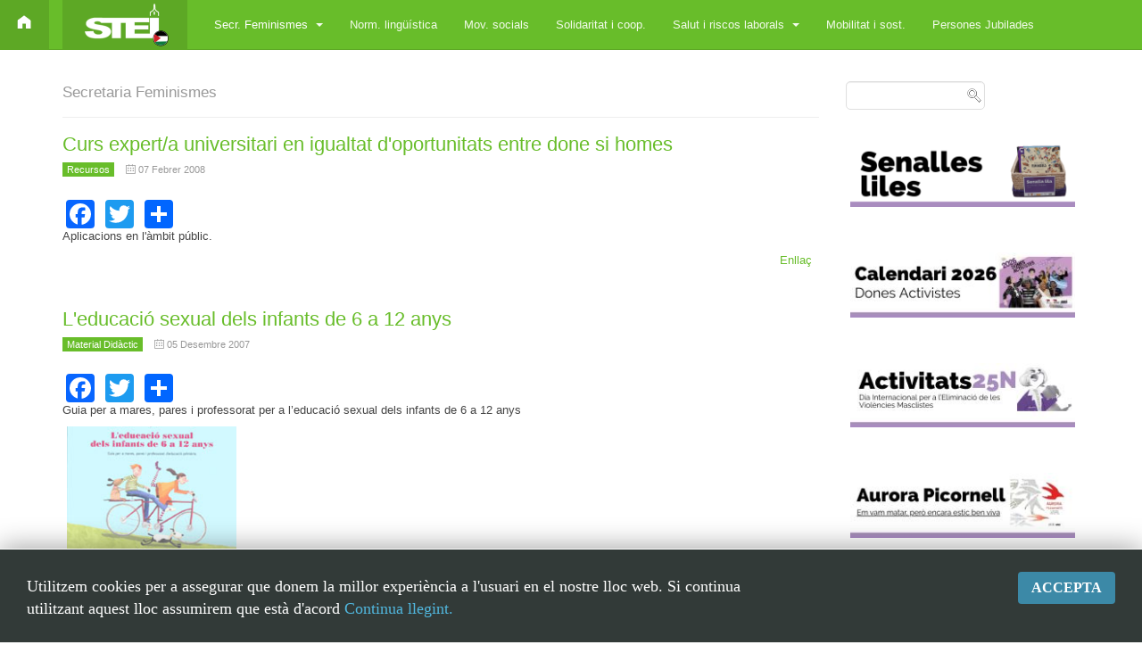

--- FILE ---
content_type: text/html; charset=utf-8
request_url: https://transversals.stei.cat/index.php/secretaria-de-la-dona?start=420
body_size: 11602
content:

<!DOCTYPE html>
<html prefix="og: http://ogp.me/ns#" lang="ca-es" dir="ltr"
	  class='com_content view-category layout-blog itemid-217 j31'>

<head>
	<base href="https://transversals.stei.cat/index.php/secretaria-de-la-dona" />
	<meta http-equiv="content-type" content="text/html; charset=utf-8" />
	<meta property="og:title" content="Recursos" />
	<meta property="og:type" content="article" />
	<meta property="og:image" content="http://www.stei.cat/transversals/images/logo2.png" />
	<meta property="og:url" content="https://transversals.stei.cat/index.php/secretaria-de-la-dona?start=420" />
	<meta name="og:site_name" content="STEI Transversal" />
	<meta name="generator" content="Joomla! - Open Source Content Management" />
	<title>Secr. Feminismes</title>
	<link href="/index.php/secretaria-de-la-dona?format=feed&amp;type=rss" rel="alternate" type="application/rss+xml" title="RSS 2.0" />
	<link href="/index.php/secretaria-de-la-dona?format=feed&amp;type=atom" rel="alternate" type="application/atom+xml" title="Atom 1.0" />
	<link href="/templates/purity_iii/favicon.ico" rel="shortcut icon" type="image/vnd.microsoft.icon" />
	<link href="/t3-assets/css/css-4825d-83752.css" rel="stylesheet" type="text/css" media="all" />
	<link href="https://cdnjs.cloudflare.com/ajax/libs/simple-line-icons/2.4.1/css/simple-line-icons.min.css" rel="stylesheet" type="text/css" />
	<link href="/t3-assets/css/css-dc16b-69514.css" rel="stylesheet" type="text/css" media="all" />
	<link href="/t3-assets/css/css-67e36-26200.css" rel="stylesheet" type="text/css" media="all" />
	<style type="text/css">
#easycookieinfo {
	position: fixed;
	width: 100%;bottom:0px;
	right: 0;
	left: 0;
	z-index: 10000;
	background: #323A38;
	color: #FFFFFF;
	border-top: 1px solid #FFFFFF;
	border-bottom: 1px solid #FFFFFF;
	border-bottom:none;
	box-shadow: 0 0 30px rgba(0, 0, 0, 0.4);
	padding: 25px 0;
	box-sizing: border-box;
}

#easycookieinfo .text {
	text-align: center;
	font-size: 16px;
	padding: 0 15px 30px 15px;
	box-sizing: border-box;
}

#easycookieinfo .text > a {
	color: #51B7DE;
	text-decoration: none;
}

#easycookieinfo .text > a:hover,
#easycookieinfo .text > a:active,
#easycookieinfo .text > a:focus {
	text-decoration: underline;
}

#easycookieinfo .accept {
	text-align: center;
	box-sizing: border-box;
}

#easycookieinfo .accept > a {
	display: inline-block;
	background: #3C89A7;
	color: #FFFFFF;
	padding: 8px 15px;
	margin: 0;
	font-size: 16px;
	line-height:20px;
	text-align: center;
	vertical-align: middle;
	font-weight: bold;
	text-transform: uppercase;
	border: none;
	-webkit-border-radius: 4px;
	-moz-border-radius: 4px;
    border-radius: 4px;
	text-shadow: none;
	text-decoration: none;
}

#easycookieinfo .accept > a:hover,
#easycookieinfo .accept > a:focus,
#easycookieinfo .accept > a:active {
	background-color: #367B96;
	color: #FFFFFF;
	text-decoration: none;
}

@media (min-width: 700px) {
	#easycookieinfo .text {
		float: left;
		font-size: 18px;
		width: 70%;
		text-align: left;
		padding: 4px 15px 0 30px;		
	}

	#easycookieinfo .accept {
		float: right;
		width: 30%;
		text-align: right;
		padding: 0 30px 0 15px;	
	}
}
	</style>
	<script type="application/json" class="joomla-script-options new">{"csrf.token":"09bb11afdb05d6cb32f47d9743f06b6b","system.paths":{"root":"","base":""}}</script>
	<script src="/t3-assets/js/js-5c1d2-26200.js" type="text/javascript"></script>
	<script src="/media/k2/assets/js/k2.frontend.js?v=2.11.20230505&sitepath=/" type="text/javascript"></script>
	<script src="https://static.addtoany.com/menu/page.js" type="text/javascript" defer="defer"></script>
	<script src="/t3-assets/js/js-f55e8-26200.js" type="text/javascript"></script>
	<script src="/t3-assets/js/js-37ae6-26200.js" type="text/javascript"></script>
	<script type="text/javascript">
jQuery(window).on('load',  function() {
				new JCaption('img.caption');
			});window.addEvent((window.webkit) ? 'load' : 'domready', function() {
				window.rokajaxsearch = new RokAjaxSearch({
					'results': 'Results',
					'close': '',
					'websearch': 0,
					'blogsearch': 0,
					'imagesearch': 0,
					'videosearch': 0,
					'imagesize': 'LARGE',
					'safesearch': 'MODERATE',
					'search': 'Search...',
					'readmore': 'Read more...',
					'noresults': 'No results',
					'advsearch': 'Advanced search',
					'page': 'Page',
					'page_of': 'of',
					'searchlink': 'https://transversals.stei.cat/index.php?option=com_search&amp;view=search&amp;tmpl=component',
					'advsearchlink': 'https://transversals.stei.cat/index.php?option=com_search&amp;view=search',
					'uribase': 'https://transversals.stei.cat/',
					'limit': '10',
					'perpage': '5',
					'ordering': 'newest',
					'phrase': 'any',
					'hidedivs': '',
					'includelink': 1,
					'viewall': 'View all results',
					'estimated': 'estimated',
					'showestimated': 1,
					'showpagination': 1,
					'showcategory': 1,
					'showreadmore': 1,
					'showdescription': 1
				});
			});
	</script>

	
<!-- META FOR IOS & HANDHELD -->
	<meta name="viewport" content="width=device-width, initial-scale=1.0, maximum-scale=1.0, user-scalable=no"/>
	<style type="text/stylesheet">
		@-webkit-viewport   { width: device-width; }
		@-moz-viewport      { width: device-width; }
		@-ms-viewport       { width: device-width; }
		@-o-viewport        { width: device-width; }
		@viewport           { width: device-width; }
	</style>
	<script type="text/javascript">
		//<![CDATA[
		if (navigator.userAgent.match(/IEMobile\/10\.0/)) {
			var msViewportStyle = document.createElement("style");
			msViewportStyle.appendChild(
				document.createTextNode("@-ms-viewport{width:auto!important}")
			);
			document.getElementsByTagName("head")[0].appendChild(msViewportStyle);
		}
		//]]>
	</script>
<meta name="HandheldFriendly" content="true"/>
<meta name="apple-mobile-web-app-capable" content="YES"/>
<link rel="icon" type="image/x-icon" href="/favicon.ico" />
<!-- //META FOR IOS & HANDHELD -->




<!-- Le HTML5 shim and media query for IE8 support -->
<!--[if lt IE 9]>
<script src="//html5shim.googlecode.com/svn/trunk/html5.js"></script>
<script type="text/javascript" src="/plugins/system/t3/base-bs3/js/respond.min.js"></script>
<![endif]-->

<!-- You can add Google Analytics here or use T3 Injection feature -->

<!--[if lt IE 9]>
<link rel="stylesheet" href="/templates/purity_iii/css/ie8.css" type="text/css" />
<![endif]-->
	  <link href="http://fonts.googleapis.com/css?family=Raleway:100,100italic,200,200italic,300,300italic,400,400italic,500,500italic,600,600italic,700,700italic,800,800italic,900,900italic" rel="stylesheet" type="text/css">
<style type="text/css">
H1, H2, H3, H4, H5, H6 {font-family: 'Raleway', arial, serif ; }
</style></head>

<body>

<div class="t3-wrapper docs"> <!-- Need this wrapper for off-canvas menu. Remove if you don't use of-canvas -->

	
<!-- MAIN NAVIGATION -->
<header id="t3-mainnav" class="wrap navbar navbar-default navbar-fixed-top t3-mainnav">

	<!-- OFF-CANVAS -->
			<div style="position:absolute; left:0px; top:0px; padding:10px; margin:0px; width:55px; height:55px; z-index:200; background-color:#5da825">
<a href="http://stei.cat/inici/" ><img src="/cache/remote_images/29154a9ad548dffb460500805106a0b4.png" style="width:100%" /></a>
</div>
<button class="btn btn-default off-canvas-toggle" type="button" data-pos="left">

</button>
<!--<div style="position:absolute; left:0px; top:0px; margin:10px; width:50px; z-index:20">
  <a href="http://stei.cat/stei_portada/" ><img src="/cache/remote_images/29154a9ad548dffb460500805106a0b4.png" style="width:70%" /></a>
</div>-->

<!-- OFF-CANVAS SIDEBAR -->
<!--<div id="t3-off-canvas" class="t3-off-canvas ">

  <div class="t3-off-canvas-header">
  
    <button type="button" class="close" data-dismiss="modal" aria-hidden="true">&times;</button>
  </div>

  <div class="t3-off-canvas-body">
    <div class="t3-module module " id="Mod90"><div class="module-inner"><h3 class="module-title "><span>Educació pública</span></h3><div class="module-ct">

<div class="custom"  >
	<p>Ara mateix es troba a la secció on tota la informació que trobarà afecta l'ensenyament públic.</p></div>
</div></div></div>
  </div>
  
   <div class="t3-off-canvas-header" style="position:relative; bottom:0px">
   
    <button type="button" class="close" data-dismiss="modal" aria-hidden="true">&times;</button>
  </div>

</div>-->
<!-- //OFF-CANVAS SIDEBAR -->

		<!-- //OFF-CANVAS -->

	<div class="container">

		<!-- NAVBAR HEADER -->
		<div class="navbar-header">

			<!-- LOGO -->
			<div class="logo logo-image">
				<div class="logo-image">
					<a href="/" title="STEI Transversal">
                    <!--<a href="http://parabola.cat/stei_portada/" title="STEI Transversal">-->
													<img class="logo-img" src="/images/logo_portada.png" alt="STEI Transversal" />
						
												
						<span>STEI Transversal</span>
					</a>
				</div>
			</div>
			<!-- //LOGO -->

											<button type="button" class="navbar-toggle" data-toggle="collapse" data-target=".t3-navbar-collapse">
					<i class="fa fa-bars"></i>
				</button>
			
	    
		</div>
		<!-- //NAVBAR HEADER -->

		<!-- NAVBAR MAIN -->
				<nav class="t3-navbar-collapse navbar-collapse collapse"></nav>
		
		<nav class="t3-navbar navbar-collapse collapse">
			<div  class="t3-megamenu"  data-responsive="true">
<ul itemscope itemtype="http://www.schema.org/SiteNavigationElement" class="nav navbar-nav level0">
<li itemprop='name' class="current active dropdown mega" data-id="217" data-level="1">
<a itemprop='url' class=" dropdown-toggle"  href="/index.php/secretaria-de-la-dona"   data-target="#" data-toggle="dropdown">Secr. Feminismes <em class="caret"></em></a>

<div class="nav-child dropdown-menu mega-dropdown-menu"  ><div class="mega-dropdown-inner">
<div class="row">
<div class="col-xs-12 mega-col-nav" data-width="12"><div class="mega-inner">
<ul itemscope itemtype="http://www.schema.org/SiteNavigationElement" class="mega-nav level1">
<li itemprop='name'  data-id="231" data-level="2">
<a itemprop='url' class=""  href="/index.php/secretaria-de-la-dona/reivindicacions"   data-target="#">Reivindicacions </a>

</li>
<li itemprop='name'  data-id="232" data-level="2">
<a itemprop='url' class=""  href="/index.php/secretaria-de-la-dona/campanyes"   data-target="#">Campanyes </a>

</li>
<li itemprop='name'  data-id="233" data-level="2">
<a itemprop='url' class=""  href="/index.php/secretaria-de-la-dona/articles"   data-target="#">Articles </a>

</li>
<li itemprop='name'  data-id="234" data-level="2">
<a itemprop='url' class=""  href="/index.php/secretaria-de-la-dona/recursos"   data-target="#">Recursos </a>

</li>
<li itemprop='name'  data-id="235" data-level="2">
<a itemprop='url' class=""  href="/index.php/secretaria-de-la-dona/legislacio"   data-target="#">Legislació </a>

</li>
<li itemprop='name'  data-id="236" data-level="2">
<a itemprop='url' class=""  href="/index.php/secretaria-de-la-dona/material-didactic"   data-target="#">Material didàctic </a>

</li>
</ul>
</div></div>
</div>
</div></div>
</li>
<li itemprop='name'  data-id="218" data-level="1">
<a itemprop='url' class=""  href="/index.php/normalitzacio-linguistica"   data-target="#">Norm. lingüística </a>

</li>
<li itemprop='name'  data-id="219" data-level="1">
<a itemprop='url' class=""  href="/index.php/moviments-socials"   data-target="#">Mov. socials </a>

</li>
<li itemprop='name'  data-id="220" data-level="1">
<a itemprop='url' class=""  href="/index.php/solidaritat-i-cooperacio"   data-target="#">Solidaritat i coop. </a>

</li>
<li itemprop='name' class="dropdown mega" data-id="221" data-level="1">
<a itemprop='url' class=" dropdown-toggle"  href="/index.php/salut-i-riscos-laborals"   data-target="#" data-toggle="dropdown">Salut i riscos laborals <em class="caret"></em></a>

<div class="nav-child dropdown-menu mega-dropdown-menu"  ><div class="mega-dropdown-inner">
<div class="row">
<div class="col-xs-12 mega-col-nav" data-width="12"><div class="mega-inner">
<ul itemscope itemtype="http://www.schema.org/SiteNavigationElement" class="mega-nav level1">
<li itemprop='name'  data-id="244" data-level="2">
<a itemprop='url' class=""  href="/index.php/salut-i-riscos-laborals/informacio-general"   data-target="#">Informació general </a>

</li>
<li itemprop='name'  data-id="242" data-level="2">
<a itemprop='url' class=""  href="/index.php/salut-i-riscos-laborals/normativa"   data-target="#">Normativa </a>

</li>
<li itemprop='name'  data-id="243" data-level="2">
<a itemprop='url' class=""  href="/index.php/salut-i-riscos-laborals/servei-de-prevencio-caib"   data-target="#">Servei de prevenció CAIB </a>

</li>
</ul>
</div></div>
</div>
</div></div>
</li>
<li itemprop='name'  data-id="222" data-level="1">
<a itemprop='url' class=""  href="/index.php/mobilitat-i-sostenibilitat"   data-target="#">Mobilitat i sost. </a>

</li>
<li itemprop='name'  data-id="277" data-level="1">
<a itemprop='url' class=""  href="/index.php/persones-jubilades"   data-target="#">Persones Jubilades </a>

</li>
</ul>
</div>

		</nav>
    <!-- //NAVBAR MAIN -->

	</div>
</header>
<!-- //MAIN NAVIGATION -->






	
<div id="t3-mainbody" class="container t3-mainbody">
	<div class="row">

		<!-- MAIN CONTENT -->
		<div id="t3-content" class="t3-content col-xs-12 col-sm-8  col-md-9">
						<div class="blog">
		  	<div class="page-subheader clearfix">
  		<h2 class="page-subtitle">						<small class="subheading-category">Secretaria Feminismes</small>
			  		</h2>
	</div>
		
		
		<div class="category-desc clearfix">
					</div>
	
	
			<div class="items-leading">
				<div class="leading leading-0">
			
	<!-- Article -->
	<article>
					<header class="article-header clearfix">
				<h2 class="article-title">
											<a href="/index.php/secretaria-de-la-dona/recursos/701-curs-experta-universitari-en-igualtat-doportunitats-entre-done-si-homes"> Curs expert/a universitari en igualtat d'oportunitats entre done si homes</a>
									</h2>
			</header>
		
		<!-- Aside -->
					<aside class="article-aside clearfix">

														<dl class="article-info  muted">

		
			<dt class="article-info-term">
													Detalls							</dt>

			
			
										<dd class="category-name hasTooltip" title="Categoria: ">
				<i class="fa fa-folder-open"></i>
									<a href="/index.php/secretaria-de-la-dona/recursos" ><span itemprop="genre">Recursos</span></a>							</dd>			
										<dd class="published hasTooltip" title="Publicat el ">
				<i class="icon-calendar"></i>
				<time datetime="2008-02-07T02:00:00+00:00" itemprop="datePublished">
					07 Febrer 2008				</time>
			</dd>					
					
			
						</dl>
				
							</aside>
				<!-- //Aside -->

		<section class="article-intro clearfix">
			
			
			
			<div class="addtoany_container"><span class="a2a_kit a2a_kit_size_32 addtoany_list" data-a2a-url="https://transversals.stei.cat/index.php/secretaria-de-la-dona/recursos/701-curs-experta-universitari-en-igualtat-doportunitats-entre-done-si-homes" data-a2a-title="Curs expert/a universitari en igualtat d&#039;oportunitats entre done si homes">
<a class="a2a_button_facebook"></a>
<a class="a2a_button_twitter"></a>
<a class="a2a_dd" href="https://www.addtoany.com/share"></a>
</span>
</div><p align="justify">Aplicacions en l'&agrave;mbit p&uacute;blic.</p><p align="right"><a target="_blank" href="http://www.uib.es/servei/igualtat/oportunitats/curso.htm">Enlla&ccedil;</a> &nbsp;</p> 		</section>

		
	</article>
	<!-- //Article -->

	
 
		</div>
						<div class="leading leading-1">
			
	<!-- Article -->
	<article>
					<header class="article-header clearfix">
				<h2 class="article-title">
											<a href="/index.php/secretaria-de-la-dona/material-didactic/633-leducaci-sexual-dels-infants-de-6-a-12-anys"> L'educació sexual dels infants de 6 a 12 anys</a>
									</h2>
			</header>
		
		<!-- Aside -->
					<aside class="article-aside clearfix">

														<dl class="article-info  muted">

		
			<dt class="article-info-term">
													Detalls							</dt>

			
			
										<dd class="category-name hasTooltip" title="Categoria: ">
				<i class="fa fa-folder-open"></i>
									<a href="/index.php/secretaria-de-la-dona/material-didactic" ><span itemprop="genre">Material didàctic</span></a>							</dd>			
										<dd class="published hasTooltip" title="Publicat el ">
				<i class="icon-calendar"></i>
				<time datetime="2007-12-05T02:00:00+00:00" itemprop="datePublished">
					05 Desembre 2007				</time>
			</dd>					
					
			
						</dl>
				
							</aside>
				<!-- //Aside -->

		<section class="article-intro clearfix">
			
			
			
			<div class="addtoany_container"><span class="a2a_kit a2a_kit_size_32 addtoany_list" data-a2a-url="https://transversals.stei.cat/index.php/secretaria-de-la-dona/material-didactic/633-leducaci-sexual-dels-infants-de-6-a-12-anys" data-a2a-title="L&#039;educació sexual dels infants de 6 a 12 anys">
<a class="a2a_button_facebook"></a>
<a class="a2a_button_twitter"></a>
<a class="a2a_dd" href="https://www.addtoany.com/share"></a>
</span>
</div><p>Guia per a mares, pares i professorat per a l&rsquo;educaci&oacute; sexual dels infants de 6 a 12 anys </p><p><a href="/images/stories/dona/guia%20sexual.jpg" target="_blank"><div style="text-align: center"><img src="/images/stories/dona/guia%20sexual%20petit.jpg" border="0" alt=" " title="Ampliaci&oacute;" width="200" height="146" /></div></a></p>		</section>

					<section class="readmore">
				<a class="btn btn-default" href="/index.php/secretaria-de-la-dona/material-didactic/633-leducaci-sexual-dels-infants-de-6-a-12-anys">
					<span>
					Llegeix més...					</span>
				</a>
			</section>
		
	</article>
	<!-- //Article -->

	
 
		</div>
					</div><!-- end items-leading -->
	
	
											<div class="items-row cols-1 row-0 row">
					<div class="col-md-12">
				<div class="item column-1">
					
	<!-- Article -->
	<article>
					<header class="article-header clearfix">
				<h2 class="article-title">
											<a href="/index.php/secretaria-de-la-dona/campanyes/634-25-de-novembre-de-2007-dia-de-la-no-violncia-cap-a-les-dones"> 25 de novembre de 2007, Dia de la no violència cap a les dones</a>
									</h2>
			</header>
		
		<!-- Aside -->
					<aside class="article-aside clearfix">

														<dl class="article-info  muted">

		
			<dt class="article-info-term">
													Detalls							</dt>

			
			
										<dd class="category-name hasTooltip" title="Categoria: ">
				<i class="fa fa-folder-open"></i>
									<a href="/index.php/secretaria-de-la-dona/campanyes" ><span itemprop="genre">Campanyes</span></a>							</dd>			
										<dd class="published hasTooltip" title="Publicat el ">
				<i class="icon-calendar"></i>
				<time datetime="2007-12-05T02:00:00+00:00" itemprop="datePublished">
					05 Desembre 2007				</time>
			</dd>					
					
			
						</dl>
				
							</aside>
				<!-- //Aside -->

		<section class="article-intro clearfix">
			
			
			
			<div class="addtoany_container"><span class="a2a_kit a2a_kit_size_32 addtoany_list" data-a2a-url="https://transversals.stei.cat/index.php/secretaria-de-la-dona/campanyes/634-25-de-novembre-de-2007-dia-de-la-no-violncia-cap-a-les-dones" data-a2a-title="25 de novembre de 2007, Dia de la no violència cap a les dones">
<a class="a2a_button_facebook"></a>
<a class="a2a_button_twitter"></a>
<a class="a2a_dd" href="https://www.addtoany.com/share"></a>
</span>
</div><div style="text-align: center"><a target="_blank" href="/images/stories/dona/25%20novembre%202007.jpg"><img width="200" height="133" border="0" alt=" " title="Ampliaci&oacute;" src="/images/stories/dona/25%20novembre%202007%20petita.jpg" /></a> </div> 		</section>

		
	</article>
	<!-- //Article -->

	
 
				</div><!-- end item -->
							</div><!-- end span -->
						
		</div><!-- end row -->
													<div class="items-row cols-1 row-1 row">
					<div class="col-md-12">
				<div class="item column-1">
					
	<!-- Article -->
	<article>
					<header class="article-header clearfix">
				<h2 class="article-title">
											<a href="/index.php/secretaria-de-la-dona/material-didactic/595-dia-internacional-contra-la-violncia-cap-a-les-dones-25-de-novembre"> Dia Internacional contra la Violència cap a les Dones. 25 de novembre</a>
									</h2>
			</header>
		
		<!-- Aside -->
					<aside class="article-aside clearfix">

														<dl class="article-info  muted">

		
			<dt class="article-info-term">
													Detalls							</dt>

			
			
										<dd class="category-name hasTooltip" title="Categoria: ">
				<i class="fa fa-folder-open"></i>
									<a href="/index.php/secretaria-de-la-dona/material-didactic" ><span itemprop="genre">Material didàctic</span></a>							</dd>			
										<dd class="published hasTooltip" title="Publicat el ">
				<i class="icon-calendar"></i>
				<time datetime="2007-11-16T02:00:00+00:00" itemprop="datePublished">
					16 Novembre 2007				</time>
			</dd>					
					
			
						</dl>
				
							</aside>
				<!-- //Aside -->

		<section class="article-intro clearfix">
			
			
			
			<div class="addtoany_container"><span class="a2a_kit a2a_kit_size_32 addtoany_list" data-a2a-url="https://transversals.stei.cat/index.php/secretaria-de-la-dona/material-didactic/595-dia-internacional-contra-la-violncia-cap-a-les-dones-25-de-novembre" data-a2a-title="Dia Internacional contra la Violència cap a les Dones. 25 de novembre">
<a class="a2a_button_facebook"></a>
<a class="a2a_button_twitter"></a>
<a class="a2a_dd" href="https://www.addtoany.com/share"></a>
</span>
</div><p><a target="_blank" href="/images/stories/dona/foto-bona-cadenes1%20mig.jpg"><div style="text-align: center"><img width="200" height="151" border="0" alt=" P&oacute;ster" src="/images/stories/dona/foto-bona-cadenes1%20petit.jpg" /></div></a></p><p align="justify">Dia 25 de novembre es celebra el dia Internacional contra la Viol&egrave;ncia cap a les Dones</p><p align="right"><a target="_blank" href="/administrator/components/com_ondownload/librerias/6/25%20maquetat.pdf">Unitat</a> did&agrave;ctica&nbsp;</p> 		</section>

		
	</article>
	<!-- //Article -->

	
 
				</div><!-- end item -->
							</div><!-- end span -->
						
		</div><!-- end row -->
													<div class="items-row cols-1 row-2 row">
					<div class="col-md-12">
				<div class="item column-1">
					
	<!-- Article -->
	<article>
					<header class="article-header clearfix">
				<h2 class="article-title">
											<a href="/index.php/secretaria-de-la-dona/campanyes/546-homes-contra-la-violncia-masclista"> Homes contra la violència masclista</a>
									</h2>
			</header>
		
		<!-- Aside -->
					<aside class="article-aside clearfix">

														<dl class="article-info  muted">

		
			<dt class="article-info-term">
													Detalls							</dt>

			
			
										<dd class="category-name hasTooltip" title="Categoria: ">
				<i class="fa fa-folder-open"></i>
									<a href="/index.php/secretaria-de-la-dona/campanyes" ><span itemprop="genre">Campanyes</span></a>							</dd>			
										<dd class="published hasTooltip" title="Publicat el ">
				<i class="icon-calendar"></i>
				<time datetime="2007-10-18T02:00:00+00:00" itemprop="datePublished">
					18 Octubre 2007				</time>
			</dd>					
					
			
						</dl>
				
							</aside>
				<!-- //Aside -->

		<section class="article-intro clearfix">
			
			
			
			<div class="addtoany_container"><span class="a2a_kit a2a_kit_size_32 addtoany_list" data-a2a-url="https://transversals.stei.cat/index.php/secretaria-de-la-dona/campanyes/546-homes-contra-la-violncia-masclista" data-a2a-title="Homes contra la violència masclista">
<a class="a2a_button_facebook"></a>
<a class="a2a_button_twitter"></a>
<a class="a2a_dd" href="https://www.addtoany.com/share"></a>
</span>
</div><h4>El silenci ens fa c&ograve;mplices</h4>		</section>

					<section class="readmore">
				<a class="btn btn-default" href="/index.php/secretaria-de-la-dona/campanyes/546-homes-contra-la-violncia-masclista">
					<span>
					Llegeix més...					</span>
				</a>
			</section>
		
	</article>
	<!-- //Article -->

	
 
				</div><!-- end item -->
							</div><!-- end span -->
						
		</div><!-- end row -->
													<div class="items-row cols-1 row-3 row">
					<div class="col-md-12">
				<div class="item column-1">
					
	<!-- Article -->
	<article>
					<header class="article-header clearfix">
				<h2 class="article-title">
											<a href="/index.php/secretaria-de-la-dona/recursos/535-curs-online-gratut-de-formaci-en-matria-digualtat"> Curs online, gratuït, de formació en matèria d'igualtat</a>
									</h2>
			</header>
		
		<!-- Aside -->
					<aside class="article-aside clearfix">

														<dl class="article-info  muted">

		
			<dt class="article-info-term">
													Detalls							</dt>

			
			
										<dd class="category-name hasTooltip" title="Categoria: ">
				<i class="fa fa-folder-open"></i>
									<a href="/index.php/secretaria-de-la-dona/recursos" ><span itemprop="genre">Recursos</span></a>							</dd>			
										<dd class="published hasTooltip" title="Publicat el ">
				<i class="icon-calendar"></i>
				<time datetime="2007-10-09T02:00:00+00:00" itemprop="datePublished">
					09 Octubre 2007				</time>
			</dd>					
					
			
						</dl>
				
							</aside>
				<!-- //Aside -->

		<section class="article-intro clearfix">
			
			
			
			<div class="addtoany_container"><span class="a2a_kit a2a_kit_size_32 addtoany_list" data-a2a-url="https://transversals.stei.cat/index.php/secretaria-de-la-dona/recursos/535-curs-online-gratut-de-formaci-en-matria-digualtat" data-a2a-title="Curs online, gratuït, de formació en matèria d&#039;igualtat">
<a class="a2a_button_facebook"></a>
<a class="a2a_button_twitter"></a>
<a class="a2a_dd" href="https://www.addtoany.com/share"></a>
</span>
</div><p class="MsoNormal" align="justify">L'<a href="http://www.mtas.es/mujer/" target="_blank">Instituto de la Mujer</a> inaugura una escola virtual <em>online </em>i gratu&iuml;ta sobre igualtat d'oportunitats entre dones i homes.</p>		</section>

					<section class="readmore">
				<a class="btn btn-default" href="/index.php/secretaria-de-la-dona/recursos/535-curs-online-gratut-de-formaci-en-matria-digualtat">
					<span>
					Llegeix més...					</span>
				</a>
			</section>
		
	</article>
	<!-- //Article -->

	
 
				</div><!-- end item -->
							</div><!-- end span -->
						
		</div><!-- end row -->
													<div class="items-row cols-1 row-4 row">
					<div class="col-md-12">
				<div class="item column-1">
					
	<!-- Article -->
	<article>
					<header class="article-header clearfix">
				<h2 class="article-title">
											<a href="/index.php/secretaria-de-la-dona/recursos/454-x-congrs-internacional-interdisciplinar-sobre-les-dones-womens-worlds-2008"> X Congrés Internacional Interdisciplinar sobre les dones. Women's Worlds 2008</a>
									</h2>
			</header>
		
		<!-- Aside -->
					<aside class="article-aside clearfix">

														<dl class="article-info  muted">

		
			<dt class="article-info-term">
													Detalls							</dt>

			
			
										<dd class="category-name hasTooltip" title="Categoria: ">
				<i class="fa fa-folder-open"></i>
									<a href="/index.php/secretaria-de-la-dona/recursos" ><span itemprop="genre">Recursos</span></a>							</dd>			
										<dd class="published hasTooltip" title="Publicat el ">
				<i class="icon-calendar"></i>
				<time datetime="2007-07-02T02:00:00+00:00" itemprop="datePublished">
					02 Juliol 2007				</time>
			</dd>					
					
			
						</dl>
				
							</aside>
				<!-- //Aside -->

		<section class="article-intro clearfix">
			
			
			
			<div class="addtoany_container"><span class="a2a_kit a2a_kit_size_32 addtoany_list" data-a2a-url="https://transversals.stei.cat/index.php/secretaria-de-la-dona/recursos/454-x-congrs-internacional-interdisciplinar-sobre-les-dones-womens-worlds-2008" data-a2a-title="X Congrés Internacional Interdisciplinar sobre les dones. Women&#039;s Worlds 2008">
<a class="a2a_button_facebook"></a>
<a class="a2a_button_twitter"></a>
<a class="a2a_dd" href="https://www.addtoany.com/share"></a>
</span>
</div><div align="right"><a target="_blank" href="http://www.mmww08.org/">Enlla&ccedil;</a> </div> 		</section>

		
	</article>
	<!-- //Article -->

	
 
				</div><!-- end item -->
							</div><!-- end span -->
						
		</div><!-- end row -->
													<div class="items-row cols-1 row-5 row">
					<div class="col-md-12">
				<div class="item column-1">
					
	<!-- Article -->
	<article>
					<header class="article-header clearfix">
				<h2 class="article-title">
											<a href="/index.php/secretaria-de-la-dona/legislacio/418-noves-lleis-noves-demandes-per-educar-en-igualtat-a-dones-i-homes"> Noves lleis, noves demandes per educar en igualtat a dones i homes</a>
									</h2>
			</header>
		
		<!-- Aside -->
					<aside class="article-aside clearfix">

														<dl class="article-info  muted">

		
			<dt class="article-info-term">
													Detalls							</dt>

			
			
										<dd class="category-name hasTooltip" title="Categoria: ">
				<i class="fa fa-folder-open"></i>
									<a href="/index.php/secretaria-de-la-dona/legislacio" ><span itemprop="genre">Legislació</span></a>							</dd>			
										<dd class="published hasTooltip" title="Publicat el ">
				<i class="icon-calendar"></i>
				<time datetime="2007-06-14T02:00:00+00:00" itemprop="datePublished">
					14 Juny 2007				</time>
			</dd>					
					
			
						</dl>
				
							</aside>
				<!-- //Aside -->

		<section class="article-intro clearfix">
			
			
			
			<div class="addtoany_container"><span class="a2a_kit a2a_kit_size_32 addtoany_list" data-a2a-url="https://transversals.stei.cat/index.php/secretaria-de-la-dona/legislacio/418-noves-lleis-noves-demandes-per-educar-en-igualtat-a-dones-i-homes" data-a2a-title="Noves lleis, noves demandes per educar en igualtat a dones i homes">
<a class="a2a_button_facebook"></a>
<a class="a2a_button_twitter"></a>
<a class="a2a_dd" href="https://www.addtoany.com/share"></a>
</span>
</div><p align="center" class="MsoNormal"><img src="/index.php?plg=sslfixer&url=http%3A%2F%2Flocalhost%3A8888%2FSTEI%2FWEB%2Fcat%2Fimages%2Fstories%2Fdona%2Fnoveslleispetita.jpg" width="230" height="303" align="middle" hspace="6" alt="Image" title="Image" border="0" /><br /></p><p align="justify" class="MsoNormal">Actualment es produeixen canvis legislatius d&rsquo;inter&egrave;s per a una pr&agrave;ctica educativa a favor de la igualtat d&rsquo;oportunitats i de drets entre els sexes. Aquests canvis responen a reivindicacions insistentment plantejades per Organitzacions Feministes, Sindicats d&rsquo;Ensenyament i, en general, per bona part de la societat que rebutja la discriminaci&oacute; social, econ&ograve;mica i pol&iacute;tica de les dones.</p> 		</section>

		
	</article>
	<!-- //Article -->

	
 
				</div><!-- end item -->
							</div><!-- end span -->
						
		</div><!-- end row -->
													<div class="items-row cols-1 row-6 row">
					<div class="col-md-12">
				<div class="item column-1">
					
	<!-- Article -->
	<article>
					<header class="article-header clearfix">
				<h2 class="article-title">
											<a href="/index.php/secretaria-de-la-dona/articles/407-crnica-en-lila"> Crònica en lila</a>
									</h2>
			</header>
		
		<!-- Aside -->
					<aside class="article-aside clearfix">

														<dl class="article-info  muted">

		
			<dt class="article-info-term">
													Detalls							</dt>

			
			
										<dd class="category-name hasTooltip" title="Categoria: ">
				<i class="fa fa-folder-open"></i>
									<a href="/index.php/secretaria-de-la-dona/articles" ><span itemprop="genre">Articles</span></a>							</dd>			
										<dd class="published hasTooltip" title="Publicat el ">
				<i class="icon-calendar"></i>
				<time datetime="2007-06-13T02:00:00+00:00" itemprop="datePublished">
					13 Juny 2007				</time>
			</dd>					
					
			
						</dl>
				
							</aside>
				<!-- //Aside -->

		<section class="article-intro clearfix">
			
			
			
			<div class="addtoany_container"><span class="a2a_kit a2a_kit_size_32 addtoany_list" data-a2a-url="https://transversals.stei.cat/index.php/secretaria-de-la-dona/articles/407-crnica-en-lila" data-a2a-title="Crònica en lila">
<a class="a2a_button_facebook"></a>
<a class="a2a_button_twitter"></a>
<a class="a2a_dd" href="https://www.addtoany.com/share"></a>
</span>
</div><p align="justify" class="MsoNormal"><em>&ldquo;Si la civilitzaci&oacute; consisteix en progressar cap el futur, ha de ser per mitj&agrave; de l&rsquo;aportaci&oacute;&nbsp; i la intervenci&oacute; de les dones, dones amb plena participaci&oacute; pol&iacute;tica, dones amb plens poders per exercir la seva voluntat en el si de la societat&rdquo;</em></p><div align="justify">  </div><p align="right" class="MsoNormal">Emmeline Pankhurst</p><p align="center">Resum de les Jornades de l'Organitzaci&oacute; de Dones 2007<br /></p>		</section>

					<section class="readmore">
				<a class="btn btn-default" href="/index.php/secretaria-de-la-dona/articles/407-crnica-en-lila">
					<span>
					Llegeix més...					</span>
				</a>
			</section>
		
	</article>
	<!-- //Article -->

	
 
				</div><!-- end item -->
							</div><!-- end span -->
						
		</div><!-- end row -->
													<div class="items-row cols-1 row-7 row">
					<div class="col-md-12">
				<div class="item column-1">
					
	<!-- Article -->
	<article>
					<header class="article-header clearfix">
				<h2 class="article-title">
											<a href="/index.php/secretaria-de-la-dona/legislacio/187-llei-orgnica-digualtat-efectiva-entre-dones-i-homes"> Llei Orgànica d'igualtat efectiva entre dones i homes</a>
									</h2>
			</header>
		
		<!-- Aside -->
					<aside class="article-aside clearfix">

														<dl class="article-info  muted">

		
			<dt class="article-info-term">
													Detalls							</dt>

			
			
										<dd class="category-name hasTooltip" title="Categoria: ">
				<i class="fa fa-folder-open"></i>
									<a href="/index.php/secretaria-de-la-dona/legislacio" ><span itemprop="genre">Legislació</span></a>							</dd>			
										<dd class="published hasTooltip" title="Publicat el ">
				<i class="icon-calendar"></i>
				<time datetime="2007-03-21T01:00:00+00:00" itemprop="datePublished">
					21 Març 2007				</time>
			</dd>					
					
			
						</dl>
				
							</aside>
				<!-- //Aside -->

		<section class="article-intro clearfix">
			
			
			
			<div class="addtoany_container"><span class="a2a_kit a2a_kit_size_32 addtoany_list" data-a2a-url="https://transversals.stei.cat/index.php/secretaria-de-la-dona/legislacio/187-llei-orgnica-digualtat-efectiva-entre-dones-i-homes" data-a2a-title="Llei Orgànica d&#039;igualtat efectiva entre dones i homes">
<a class="a2a_button_facebook"></a>
<a class="a2a_button_twitter"></a>
<a class="a2a_dd" href="https://www.addtoany.com/share"></a>
</span>
</div><div align="justify">Publicada en el BOE la <a target="_blank" href="/administrator/components/com_ondownload/librerias/6/LleiIgualtatBOE71.pdf">Llei Org&agrave;nica</a>  d&rsquo;Igualtat efectiva entre dones i homes.</div>		</section>

					<section class="readmore">
				<a class="btn btn-default" href="/index.php/secretaria-de-la-dona/legislacio/187-llei-orgnica-digualtat-efectiva-entre-dones-i-homes">
					<span>
					Llegeix més...					</span>
				</a>
			</section>
		
	</article>
	<!-- //Article -->

	
 
				</div><!-- end item -->
							</div><!-- end span -->
						
		</div><!-- end row -->
													<div class="items-row cols-1 row-8 row">
					<div class="col-md-12">
				<div class="item column-1">
					
	<!-- Article -->
	<article>
					<header class="article-header clearfix">
				<h2 class="article-title">
											<a href="/index.php/secretaria-de-la-dona/material-didactic/55-anem-a-mitges"> Anem a mitges</a>
									</h2>
			</header>
		
		<!-- Aside -->
					<aside class="article-aside clearfix">

														<dl class="article-info  muted">

		
			<dt class="article-info-term">
													Detalls							</dt>

			
			
										<dd class="category-name hasTooltip" title="Categoria: ">
				<i class="fa fa-folder-open"></i>
									<a href="/index.php/secretaria-de-la-dona/material-didactic" ><span itemprop="genre">Material didàctic</span></a>							</dd>			
										<dd class="published hasTooltip" title="Publicat el ">
				<i class="icon-calendar"></i>
				<time datetime="2006-12-21T01:00:00+00:00" itemprop="datePublished">
					21 Desembre 2006				</time>
			</dd>					
					
			
						</dl>
				
							</aside>
				<!-- //Aside -->

		<section class="article-intro clearfix">
			
			
			
			<div class="addtoany_container"><span class="a2a_kit a2a_kit_size_32 addtoany_list" data-a2a-url="https://transversals.stei.cat/index.php/secretaria-de-la-dona/material-didactic/55-anem-a-mitges" data-a2a-title="Anem a mitges">
<a class="a2a_button_facebook"></a>
<a class="a2a_button_twitter"></a>
<a class="a2a_dd" href="https://www.addtoany.com/share"></a>
</span>
</div><p><a target="_blank" href="/administrator/components/com_ondownload/librerias/anem_a_mitges.pdf">Proposta did&agrave;ctica</a> per a treballar la responsabilitat compartida en les tasques dom&egrave;stiques.</p> 		</section>

		
	</article>
	<!-- //Article -->

	
 
				</div><!-- end item -->
							</div><!-- end span -->
						
		</div><!-- end row -->
													<div class="items-row cols-1 row-9 row">
					<div class="col-md-12">
				<div class="item column-1">
					
	<!-- Article -->
	<article>
					<header class="article-header clearfix">
				<h2 class="article-title">
											<a href="/index.php/secretaria-de-la-dona/material-didactic/54-material-per-a-treballar-la-igualtat-entre-ambds-sexes"> Material per a treballar la igualtat entre ambdós sexes</a>
									</h2>
			</header>
		
		<!-- Aside -->
					<aside class="article-aside clearfix">

														<dl class="article-info  muted">

		
			<dt class="article-info-term">
													Detalls							</dt>

			
			
										<dd class="category-name hasTooltip" title="Categoria: ">
				<i class="fa fa-folder-open"></i>
									<a href="/index.php/secretaria-de-la-dona/material-didactic" ><span itemprop="genre">Material didàctic</span></a>							</dd>			
										<dd class="published hasTooltip" title="Publicat el ">
				<i class="icon-calendar"></i>
				<time datetime="2006-12-21T01:00:00+00:00" itemprop="datePublished">
					21 Desembre 2006				</time>
			</dd>					
					
			
						</dl>
				
							</aside>
				<!-- //Aside -->

		<section class="article-intro clearfix">
			
			
			
			<div class="addtoany_container"><span class="a2a_kit a2a_kit_size_32 addtoany_list" data-a2a-url="https://transversals.stei.cat/index.php/secretaria-de-la-dona/material-didactic/54-material-per-a-treballar-la-igualtat-entre-ambds-sexes" data-a2a-title="Material per a treballar la igualtat entre ambdós sexes">
<a class="a2a_button_facebook"></a>
<a class="a2a_button_twitter"></a>
<a class="a2a_dd" href="https://www.addtoany.com/share"></a>
</span>
</div><p><a target="_blank" href="/administrator/components/com_ondownload/librerias/prev-violencia-genere.pdf">Materials did&agrave;ctics</a> per a la prevenci&oacute; de la viol&egrave;ncia de g&egrave;nere a secund&agrave;ria. Guia per al professorat&nbsp; <br /></p> 		</section>

		
	</article>
	<!-- //Article -->

	
 
				</div><!-- end item -->
							</div><!-- end span -->
						
		</div><!-- end row -->
						
		
		
		<div class="pagination-wrap">
				<div class="counter"> Pàgina 36 de 38</div>
				<ul class="pagination"><li><a title="Inici" href="/index.php/secretaria-de-la-dona">Inici</a></li><li><a title="Anterior" href="/index.php/secretaria-de-la-dona?start=408">Anterior</a></li><li><a title="29" href="/index.php/secretaria-de-la-dona?start=336">29</a></li><li><a title="30" href="/index.php/secretaria-de-la-dona?start=348">30</a></li><li><a title="31" href="/index.php/secretaria-de-la-dona?start=360">31</a></li><li><a title="32" href="/index.php/secretaria-de-la-dona?start=372">32</a></li><li><a title="33" href="/index.php/secretaria-de-la-dona?start=384">33</a></li><li><a title="34" href="/index.php/secretaria-de-la-dona?start=396">34</a></li><li><a title="35" href="/index.php/secretaria-de-la-dona?start=408">35</a></li><li class="active"><a>36</a></li><li><a title="37" href="/index.php/secretaria-de-la-dona?start=432">37</a></li><li><a title="38" href="/index.php/secretaria-de-la-dona?start=444">38</a></li><li><a title="Següent" href="/index.php/secretaria-de-la-dona?start=432">Següent</a></li><li><a title="Final" href="/index.php/secretaria-de-la-dona?start=444">Final</a></li></ul> </div>
	</div>
		</div>
		<!-- //MAIN CONTENT -->

		<!-- SIDEBAR RIGHT -->
		<div class="t3-sidebar t3-sidebar-right col-xs-12 col-sm-4  col-md-3 ">
			<div class="t3-module module " id="Mod89"><div class="module-inner"><div class="module-ct"><form name="rokajaxsearch" id="rokajaxsearch" class="light" action="https://transversals.stei.cat/" method="get">
<div class="rokajaxsearch ">
	<div class="roksearch-wrapper">
		<input id="roksearch_search_str" name="searchword" type="text" class="inputbox roksearch_search_str" placeholder="Search..." />
	</div>
	<input type="hidden" name="searchphrase" value="any"/>
	<input type="hidden" name="limit" value="20" />
	<input type="hidden" name="ordering" value="newest" />
	<input type="hidden" name="view" value="search" />
	<input type="hidden" name="option" value="com_search" />
	
	
	<div id="roksearch_results"></div>
</div>
<div id="rokajaxsearch_tmp" style="visibility:hidden;display:none;"></div>
</form>
</div></div></div><div class="t3-module module " id="Mod192"><div class="module-inner"><div class="module-ct">
<div class="flexslider">
  <ul class="slides">
  	<li><a href='https://stei.cat/transversals/index.php/secretaria-de-la-dona/recursos/5079-senalles-liles'><img src='https://transversals.stei.cat/arxius/dona/imatges/senalles_liles.png' alt=''></a></li> 
  </ul>
</div>

<script type="text/javascript" charset="utf-8">
  jQuery(window).load(function() {
    jQuery('.flexslider').flexslider({
        animation: "slide",     	  directionNav: false,             
    	  controlNav:false,     	  keyboardNav:false,         direction: "horizontal",        slideshowSpeed:7000,       animationSpeed:600,        randomize: false     });
  });
</script></div></div></div><div class="t3-module module " id="Mod193"><div class="module-inner"><div class="module-ct">
<div class="flexslider">
  <ul class="slides">
  	<li><a href='https://www.organizaciondemujeres.org/calendarios/calendario-2026/calendario2026_catalan_web.pdf'><img src='https://transversals.stei.cat/arxius/dona/imatges/Calendari_2026.jpg' alt=''></a></li> 
  </ul>
</div>

<script type="text/javascript" charset="utf-8">
  jQuery(window).load(function() {
    jQuery('.flexslider').flexslider({
        animation: "slide",     	  directionNav: false,             
    	  controlNav:false,     	  keyboardNav:false,         direction: "horizontal",        slideshowSpeed:7000,       animationSpeed:600,        randomize: false     });
  });
</script></div></div></div><div class="t3-module module " id="Mod190"><div class="module-inner"><div class="module-ct">
<div class="flexslider">
  <ul class="slides">
  	<li><a href='https://stei.cat/transversals/images/Dona/ACTIVITATS_25N_2025_compressed.pdf'><img src='https://transversals.stei.cat/arxius/Banners_laterals.jpg' alt=''></a></li> 
  </ul>
</div>

<script type="text/javascript" charset="utf-8">
  jQuery(window).load(function() {
    jQuery('.flexslider').flexslider({
        animation: "slide",     	  directionNav: false,             
    	  controlNav:false,     	  keyboardNav:false,         direction: "horizontal",        slideshowSpeed:7000,       animationSpeed:600,        randomize: false     });
  });
</script></div></div></div><div class="t3-module module " id="Mod191"><div class="module-inner"><div class="module-ct">
<div class="flexslider">
  <ul class="slides">
  	<li><a href='https://stei.cat/aurorapicornell'><img src='https://transversals.stei.cat/arxius/dona/imatges/Banners_laterals.jpg' alt=''></a></li> 
  </ul>
</div>

<script type="text/javascript" charset="utf-8">
  jQuery(window).load(function() {
    jQuery('.flexslider').flexslider({
        animation: "slide",     	  directionNav: false,             
    	  controlNav:false,     	  keyboardNav:false,         direction: "horizontal",        slideshowSpeed:7000,       animationSpeed:600,        randomize: false     });
  });
</script></div></div></div><div class="t3-module module " id="Mod189"><div class="module-inner"><div class="module-ct">
<div class="flexslider">
  <ul class="slides">
  	<li><a href='https://stei.cat/transversals/images/Dona/Activitats25N-2024-def-1_compressed.pdf'><img src='https://transversals.stei.cat/images/Dona/Cartel-25N-catalan.jpg' alt=''></a></li> 
  </ul>
</div>

<script type="text/javascript" charset="utf-8">
  jQuery(window).load(function() {
    jQuery('.flexslider').flexslider({
        animation: "slide",     	  directionNav: false,             
    	  controlNav:false,     	  keyboardNav:false,         direction: "horizontal",        slideshowSpeed:7000,       animationSpeed:600,        randomize: false     });
  });
</script></div></div></div><div class="t3-module module " id="Mod184"><div class="module-inner"><div class="module-ct">
<div class="flexslider">
  <ul class="slides">
  	<li><a href='http://stei.cat/transversals/images/Dona/Propostes_Did%C3%A0ctiques_25N_2022_Illes.pdf'><img src='https://transversals.stei.cat/images/Dona/Portada_Propostes_Didàctiques_25N.jpg' alt=''></a></li> 
  </ul>
</div>

<script type="text/javascript" charset="utf-8">
  jQuery(window).load(function() {
    jQuery('.flexslider').flexslider({
        animation: "slide",     	  directionNav: false,             
    	  controlNav:false,     	  keyboardNav:false,         direction: "horizontal",        slideshowSpeed:7000,       animationSpeed:600,        randomize: false     });
  });
</script></div></div></div><div class="t3-module module " id="Mod149"><div class="module-inner"><div class="module-ct">
<div class="flexslider">
  <ul class="slides">
  	<li><a href='http://stei.cat/transversals/images/pdf/GuiaAgresiones_2017_cat.pdf'><img src='https://transversals.stei.cat/images/guiafestes.png' alt=''></a></li> 
  </ul>
</div>

<script type="text/javascript" charset="utf-8">
  jQuery(window).load(function() {
    jQuery('.flexslider').flexslider({
        animation: "slide",     	  directionNav: false,             
    	  controlNav:false,     	  keyboardNav:false,         direction: "horizontal",        slideshowSpeed:7000,       animationSpeed:600,        randomize: false     });
  });
</script></div></div></div><div class="t3-module module " id="Mod152"><div class="module-inner"><div class="module-ct">
<div class="flexslider">
  <ul class="slides">
  	<li><a href='http://stei.cat/transversals/images/arxius/moviments%20socials/Guia_per_treballar_la_diversitat_afectiva_sexual_i_de_g%C3%A8nere.pdf'><img src='https://transversals.stei.cat/images/arxius/secretaria de la dona/imatges/Screenshot_2.png' alt=''></a></li> 
  </ul>
</div>

<script type="text/javascript" charset="utf-8">
  jQuery(window).load(function() {
    jQuery('.flexslider').flexslider({
        animation: "slide",     	  directionNav: false,             
    	  controlNav:false,     	  keyboardNav:false,         direction: "horizontal",        slideshowSpeed:7000,       animationSpeed:600,        randomize: false     });
  });
</script></div></div></div>
		</div>
		<!-- //SIDEBAR RIGHT -->

	</div>
</div> 



	
<!-- BACK TOP TOP BUTTON -->
<div id="back-to-top" data-spy="affix" data-offset-top="300" class="back-to-top hidden-xs hidden-sm affix-top">
  <button class="btn btn-primary" title="Back to Top"><i class="fa fa-caret-up"></i></button>
</div>
<script type="text/javascript">
(function($) {
	// Back to top
	$('#back-to-top').on('click', function(){
		$("html, body").animate({scrollTop: 0}, 500);
		return false;
	});
})(jQuery);
</script>
<!-- BACK TO TOP BUTTON -->

<!-- FOOTER -->
<footer id="t3-footer" class="wrap t3-footer">

			<!-- FOOTER SPOTLIGHT -->
		<div class="container hidden-xs">
				<!-- SPOTLIGHT -->
	<div class="t3-spotlight t3-footer-sl  row">
					<div class=" col-lg-2 col-md-2 col-sm-4 col-xs-6">
								<div class="t3-module module " id="Mod168"><div class="module-inner"><div class="module-ct"><noscript>
	<div id="easycookieinfo">
		<div class="text">Utilitzem cookies per a assegurar que donem la millor experiència a l&#039;usuari en el nostre lloc web. Si continua utilitzant aquest lloc assumirem que està d&#039;acord <a href="http://stei.cat/general/index.php/16-inici/188-pol%C3%ADtica-de-cookies-i-enmagatzament-local.html">Continua llegint.</a></div>
		<div class="accept"><a href="https://transversals.stei.cat/index.php/secretaria-de-la-dona?start=420&amp;cookie_ef46005990ef7b0ea4009f1ca7714680=accepted">Accepta</a></div>
	</div>
</noscript>
<script type="text/javascript">
    jQuery(document).ready(function() {
		var panel = '<div id="easycookieinfo" style="display:none;"><div class="text">Utilitzem cookies per a assegurar que donem la millor experiència a l&#039;usuari en el nostre lloc web. Si continua utilitzant aquest lloc assumirem que està d&#039;acord <a href="http://stei.cat/general/index.php/16-inici/188-pol%C3%ADtica-de-cookies-i-enmagatzament-local.html">Continua llegint.</a></div><div class="accept"><a href="#">Accepta</a></div></div>';

		jQuery('body').append(panel);
		setTimeout(showPanel, 1200);
		
		function showPanel() {
			jQuery('#easycookieinfo').slideDown('slow');
		}
	
		jQuery('.accept a').on('click', function() {
			var exp_date = new Date();
			exp_date.setTime(exp_date.getTime() + (1000*3600*24*365));
			document.cookie = 'cookie_ef46005990ef7b0ea4009f1ca7714680=accepted;expires='+exp_date.toUTCString()+';path=/';
			jQuery('#easycookieinfo').slideUp('slow');
			
			return false;
		});
    });
</script></div></div></div>
							</div>
					<div class=" col-lg-2 col-md-2 col-sm-4 col-xs-6">
								&nbsp;
							</div>
					<div class=" col-lg-2 col-md-2 col-sm-4 col-xs-6">
								&nbsp;
							</div>
					<div class=" col-lg-2 col-md-2 col-sm-4 col-xs-6">
								&nbsp;
							</div>
					<div class=" col-lg-2 col-md-2 col-sm-4 col-xs-6">
								&nbsp;
							</div>
					<div class=" col-lg-2 col-md-2 col-sm-4 col-xs-6">
								&nbsp;
							</div>
			</div>
<!-- SPOTLIGHT -->
		</div>
		<!-- //FOOTER SPOTLIGHT -->
	
	<section class="t3-copyright">
		<div class="container">
			<div class="row">
				<div class="col-md-12 copyright ">
					

<div class="custom"  >
	<p style="text-align: center;"><a href="https://twitter.com/epublicstei" target="_blank" rel="noopener"><img src="/cache/remote_images/ac35fae443c253431b2e54e7053921ce.png" alt="icona twitter" onmouseover="this.src='http://www.stei.cat/publica/images/icones/icona_twitter_color.png';" onmouseout="this.src='/cache/remote_images/ac35fae443c253431b2e54e7053921ce.png';" /></a><a href="https://www.facebook.com/epublicstei?fref=ts" target="_blank" rel="noopener"><img src="/cache/remote_images/8d3fb40ba6040f410327ddaf20ea8887.png" alt="icona facebook" onmouseover="this.src='http://www.stei.cat/publica/images/icones/icona_facebook_color.png';" onmouseout="this.src='/cache/remote_images/8d3fb40ba6040f410327ddaf20ea8887.png';" /></a><img src="/cache/remote_images/2571046fd2592180c1a4f853c5deba1a.png" alt="" onmouseover="this.src='http://www.stei.cat/publica/images/icones/icona_youtube_color.png';" onmouseout="this.src='/cache/remote_images/2571046fd2592180c1a4f853c5deba1a.png';" /></p>
<p style="text-align: center;"><a href="/../general/index.php/qui-som">Qui som</a> | <a href="/../general/index.php/8-portada/4-delegacions-i-horaris" target="_self">Delegacions i horaris</a> | <a href="/../general/index.php/8-portada/2-avantatges-afiliacio" target="_self">Afiliació</a> | <a href="/../general/index.php/contactar-amb-l-stei">Contacta </a>| <a href="/../general/index.php/16-inici/188-pol%C3%ADtica-de-cookies-i-enmagatzament-local.html" target="_blank">Política de cookies</a></p>
<hr />
<p style="text-align: center;">©STEI Sindicat de treballadores i treballadors de les Illes Balears. C/ Jaume Ferran, 56. 07004. Palma. Mallorca. Espanya. Telèfon: 34 971 901600. Inscrit al registre de la DG de la Funció Pública de Presidència del Govern d’Espanya, número 49. CIF: G07126956</p></div>

         <!-- <small>
            <a href="http://twitter.github.io/bootstrap/" title="Bootstrap by Twitter" target="_blank">Bootstrap</a> is a front-end framework of Twitter, Inc. Code licensed under <a href="https://github.com/twbs/bootstrap/blob/master/LICENSE" title="MIT License" target="_blank">MIT License.</a>
          </small>
          <small>
            <a href="http://fortawesome.github.io/Font-Awesome/" target="_blank">Font Awesome</a> font licensed under <a href="http://scripts.sil.org/OFL">SIL OFL 1.1</a>.
          </small>-->
				</div>
				<!---->
			</div>
		</div>
	</section>

</footer>
<!-- //FOOTER -->

</div>


</body>
</html>